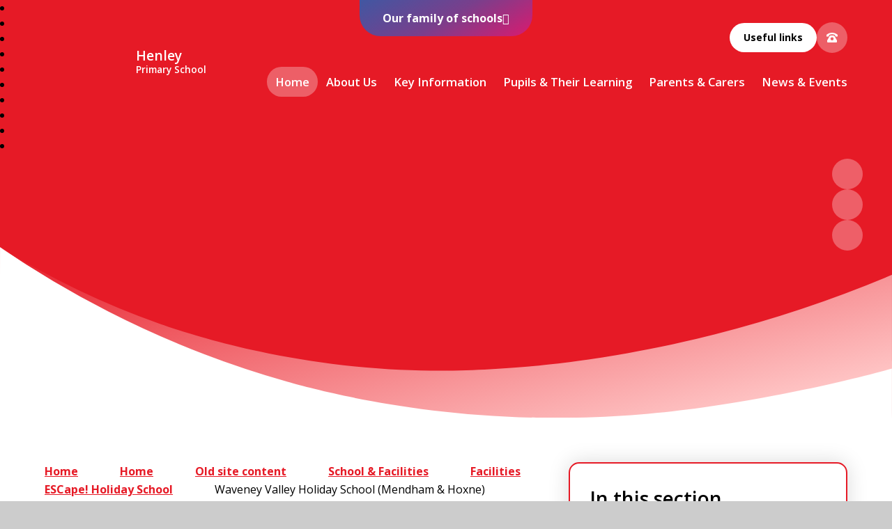

--- FILE ---
content_type: text/html
request_url: https://www.henleyprimaryschool.net/page/?title=Borders+Holiday+School+%28Barnby+%26amp%3B+Glebeland%29&pid=150
body_size: 63094
content:

<!DOCTYPE html>
<!--[if IE 7]><html class="no-ios no-js lte-ie9 lte-ie8 lte-ie7" lang="en" xml:lang="en"><![endif]-->
<!--[if IE 8]><html class="no-ios no-js lte-ie9 lte-ie8"  lang="en" xml:lang="en"><![endif]-->
<!--[if IE 9]><html class="no-ios no-js lte-ie9"  lang="en" xml:lang="en"><![endif]-->
<!--[if !IE]><!--> <html class="no-ios no-js"  lang="en" xml:lang="en"><!--<![endif]-->
	<head>
		<meta http-equiv="X-UA-Compatible" content="IE=edge" />
		<meta http-equiv="content-type" content="text/html; charset=utf-8"/>
		
		<link rel="canonical" href="https://www.henleyprimaryschool.net/page/?title=Waveney+Valley+Holiday+School+%28Mendham+%26amp%3B+Hoxne%29&amp;pid=150">
		<script>window.FontAwesomeConfig = {showMissingIcons: false};</script><link rel="stylesheet" media="screen" href="https://cdn.juniperwebsites.co.uk/_includes/font-awesome/5.7.1/css/fa-web-font.css?cache=v4.6.58.2">
<script defer src="https://cdn.juniperwebsites.co.uk/_includes/font-awesome/5.7.1/js/fontawesome-all.min.js?cache=v4.6.58.2"></script>
<script defer src="https://cdn.juniperwebsites.co.uk/_includes/font-awesome/5.7.1/js/fa-v4-shims.min.js?cache=v4.6.58.2"></script>

		<title>Henley Primary School - Waveney Valley Holiday School (Mendham & Hoxne)</title>
		
		<style type="text/css">
			:root {
				
				--col-pri: rgb(34, 34, 34);
				
				--col-sec: rgb(136, 136, 136);
				
			}
		</style>
		
<!--[if IE]>
<script>
console = {log:function(){return;}};
</script>
<![endif]-->

<script>
	var boolItemEditDisabled;
	var boolLanguageMode, boolLanguageEditOriginal;
	var boolViewingConnect;
	var boolConnectDashboard;
	var displayRegions = [];
	var intNewFileCount = 0;
	strItemType = "page";
	strSubItemType = "page";

	var featureSupport = {
		tagging: false,
		eventTagging: false
	};
	var boolLoggedIn = false;
boolAdminMode = false;
	var boolSuperUser = false;
strCookieBarStyle = 'bar';
	intParentPageID = "148";
	intCurrentItemID = 150;
	var intCurrentCatID = "";
boolIsHomePage = false;
	boolItemEditDisabled = true;
	boolLanguageEditOriginal=true;
	strCurrentLanguage='en-gb';	strFileAttachmentsUploadLocation = 'bottom';	boolViewingConnect = false;	boolConnectDashboard = false;	var objEditorComponentList = {};

</script>

<script src="https://cdn.juniperwebsites.co.uk/admin/_includes/js/mutation_events.min.js?cache=v4.6.58.2"></script>
<script src="https://cdn.juniperwebsites.co.uk/admin/_includes/js/jquery/jquery.js?cache=v4.6.58.2"></script>
<script src="https://cdn.juniperwebsites.co.uk/admin/_includes/js/jquery/jquery.prefilter.js?cache=v4.6.58.2"></script>
<script src="https://cdn.juniperwebsites.co.uk/admin/_includes/js/jquery/jquery.query.js?cache=v4.6.58.2"></script>
<script src="https://cdn.juniperwebsites.co.uk/admin/_includes/js/jquery/js.cookie.js?cache=v4.6.58.2"></script>
<script src="/_includes/editor/template-javascript.asp?cache=260126"></script>
<script src="/admin/_includes/js/functions/minified/functions.login.new.asp?cache=260126"></script>

  <script>

  </script>
<link href="https://www.henleyprimaryschool.net/feeds/pages.asp?pid=150&lang=en" rel="alternate" type="application/rss+xml" title="Henley Primary School - Waveney Valley Holiday School (Mendham & Hoxne) - Page Updates"><link href="https://www.henleyprimaryschool.net/feeds/comments.asp?title=Waveney Valley Holiday School (Mendham & Hoxne)&amp;item=page&amp;pid=150" rel="alternate" type="application/rss+xml" title="Henley Primary School - Waveney Valley Holiday School (Mendham & Hoxne) - Page Comments"><link rel="stylesheet" media="screen" href="/_site/css/main.css?cache=20240709">

<link rel="icon" href="/_site/data/files/images/homepage/58F356A8810BEEBD4EB892CA1740084F.jpg">
<style>
	:root {
		--col-pri: rgb(230, 26, 38);
		--col-pritxt: rgb(255, 255, 255);
		--col-sec: rgb(255, 200, 200);	
		--col-sectxt: rgb(255, 255, 255);
		--col-ter: rgb(95, 95, 99);
		--col-tertxt: #000;
		--col-pri-dark10: rgb(185, 20, 30);
		--font-heading: "Open Sans", sans-serif;
		--font-body: "Open Sans", sans-serif;
	}
</style>
<link rel="apple-touch-icon" href="/_site/data/files/images/homepage/58F356A8810BEEBD4EB892CA1740084F.jpg">
<script type="text/javascript">
	let strFallbackPath = "/_site/data/files/images/homepage/D39784680E335116CF936949E4A30D26.jpg";
</script>


	<link rel="stylesheet" href="/_site/css/print.css" type="text/css" media="print">
	<meta name="mobile-web-app-capable" content="yes">
	<meta name="apple-mobile-web-app-capable" content="yes">
	<meta name="viewport" content="width=device-width, initial-scale=1">
	<link rel="author" href="/humans.txt">
	<link href="https://fonts.googleapis.com/css?family=Open+Sans:400,400i,600,600i,700,700i&display=swap" rel="stylesheet">

	<script type="text/javascript">
	var iOS = ( navigator.userAgent.match(/(iPad|iPhone|iPod)/g) ? true : false );
	if (iOS) { $('html').removeClass('no-ios').addClass('ios'); }
	</script>

	<link rel="stylesheet" media="screen" href="https://cdn.juniperwebsites.co.uk/_includes/css/content-blocks.css?cache=v4.6.58.2">
<link rel="stylesheet" media="screen" href="/_includes/css/cookie-colour.asp?cache=260126">
<link rel="stylesheet" media="screen" href="https://cdn.juniperwebsites.co.uk/_includes/css/cookies.css?cache=v4.6.58.2">
<link rel="stylesheet" media="screen" href="https://cdn.juniperwebsites.co.uk/_includes/css/cookies.advanced.css?cache=v4.6.58.2">
<link rel="stylesheet" media="screen" href="https://cdn.juniperwebsites.co.uk/_includes/css/overlord.css?cache=v4.6.58.2">
<link rel="stylesheet" media="screen" href="https://cdn.juniperwebsites.co.uk/_includes/css/templates.css?cache=v4.6.58.2">
<link rel="stylesheet" media="screen" href="/_site/css/attachments.css?cache=260126">
<link rel="stylesheet" media="screen" href="/_site/css/templates.css?cache=260126">
<style>#print_me { display: none;}</style><script src="https://cdn.juniperwebsites.co.uk/admin/_includes/js/modernizr.js?cache=v4.6.58.2"></script>

        <meta property="og:site_name" content="Henley Primary School" />
        <meta property="og:title" content="Waveney Valley Holiday School (Mendham & Hoxne)" />
        <meta property="og:image" content="https://www.henleyprimaryschool.net/_site/images/design/thumbnail.jpg" />
        <meta property="og:type" content="website" />
        <meta property="twitter:card" content="summary" />
</head>


    <body>


<div id="print_me"></div>
<div class="mason mason--inner mason--layout--default">
	<section class="access">
		<a class="access__anchor" name="header"></a>
		<a class="access__link" href="#mainContent" aria-label="Skip to main content" data-anchor="#mainContent" data-offset="100">Skip to content</a>
	</section>
	<header class="header" data-header="fixed flex">
		<div class="header__extras">
			<button class="menu__btn reset__button block__pri block fw__700 f__uppercase" data-toggle=".mason--menu" mason-modal="open" mason-modaltarget=".menu" mason-modalclose=".mobile__menu__bg" mason-modalparent=".header" aria-label="Close menu" aria-expanded="false" aria-controls="main__menu">	
				<div class="menu__btn__text"><i class="far fa-bars"></i><span>Menu</span></div>
			</button>
		</div>
		<div class="header__container" data-logotype="Portrait">
		<div class="header__logo inline">
			<a title="Henley Primary School" href="/" class="header__logo__image block header__logo__image--portrait">
				<img src="/_site/data/files/images/homepage/8D0DAA5C97D852872A4EBA8C2C38530D.png" class="block" alt="Logo for Henley Primary School" loading="lazy"/>
				<img src="/_site/data/files/images/homepage/58F356A8810BEEBD4EB892CA1740084F.jpg" class="block fixed__logo" alt="" loading="lazy"/>
			</a>
			<h1 class="header__logo__title"><span class="block">Henley</span><span class="block">Primary School</span></h1>
		</div>
	</div>
		<section class="menu" id="main__menu">
			<div class="menu__extras">
				<div class="useful">
					<button class="useful__toggle reset__button" type="button" data-toggle=".mason--useful">Useful links<i class="fas fa-caret-down"></i></button>
					<ul class="useful__list reset__ul"><li class="useful__item"> <a class="reset__a" href="/" target="_blank" >CEOP</a></li><li class="useful__item"> <a class="reset__a" href="/page/?title=Learning+Pi&pid=61" target="_self" >Learning Pi</a></li><li class="useful__item"> <a class="reset__a" href="/" target="_blank" >Facebook</a></li><li class="useful__item"> <a class="reset__a" href="/content/?pid=156&contentid=30" target="_self" >Term dates</a></li><li class="useful__item"> <a class="reset__a" href="https://www.consortiumtrust.org/" target="_blank" >Consortium Trust</a></li></ul>
				</div>
				<a class="menu__icon__item reset__a" href="/page/?title=Contact+Us&pid=112" target="_self" aria-label="View our contact us page"><svg xmlns="http://www.w3.org/2000/svg" viewBox="0 0 512 512" width="1em"><!-- Font Awesome Pro 5.15.4 by @fontawesome - https://fontawesome.com License - https://fontawesome.com/license (Commercial License) --><path d="M370.43 192.25A64 64 0 0 0 314.86 160H197.14a64 64 0 0 0-55.57 32.25L36.22 376.62A32 32 0 0 0 32 392.5V448a32 32 0 0 0 32 32h384a32 32 0 0 0 32-32v-55.5a32 32 0 0 0-4.22-15.88zM256 384a72 72 0 1 1 72-72 72 72 0 0 1-72 72zm250.18-261C436.76 65 347.38 32 256 32S75.24 65 5.82 123A16.45 16.45 0 0 0 0 135.64V192a16 16 0 0 0 16 16h70.11a16 16 0 0 0 14.31-8.85L128 128c39.9-17.28 83.2-24 128-24 44.77 0 88.07 6.72 128 24l27.58 71.15a16 16 0 0 0 14.31 8.85H496a16 16 0 0 0 16-16v-56.36a16.45 16.45 0 0 0-5.82-12.64z"/></svg><span>Contact Us</span></a>
				<div class="search__container inline">
					<form method="post" action="/search/default.asp?pid=0" class="menu__extras__form block" id="mainSiteSearch">
						<input class="menu__extras__input reset__button inline" type="text" name="searchValue" title="Search The Site" placeholder="Search The Site">
						<button class="menu__extras__submit reset__button" type="submit" name="Search" title="Click to perform the site search" aria-label="Click to perform the site search"><i class="fas fa-search"></i></button>
					</form>					
					<button data-toggle=".mason--find" data-focusshift=".menu__extras__input"  class="find__button reset__button inline" title="Toggle Search" aria-label="Open the Search" aria-expanded="false" aria-controls="mainSiteSearch"><i class="fas fa-search"></i><span>Search</span></button>
				</div>
			</div>
			<nav class="menu__sidebar" role="navigation" aria-label="Main Menu">
				<ul class="menu__list reset__ul" data-columns="7, 11"><li class="menu__list__item menu__list__item--page_1 menu__list__item--selected"><a class="menu__list__item__link reset__a block" id="menu__page_1" href="/"><span>Home</span></a><button title="View pages within Home" class="menu__list__item__button reset__button" data-tab=".menu__list__item--page_1--expand"><i class="menu__list__item__button__icon fa fa-angle-down"></i></button></li><li class="menu__list__item menu__list__item--page_153 menu__list__item--subitems"><a class="menu__list__item__link reset__a block" id="menu__page_153" href="/page/?title=About+Us&amp;pid=153"><span>About Us</span></a><button title="View pages within About Us" class="menu__list__item__button reset__button" data-tab=".menu__list__item--page_153--expand"><i class="menu__list__item__button__icon fa fa-angle-down"></i></button><ul class="menu__list__item__sub"><li class="menu__list__item menu__list__item--page_157"><a class="menu__list__item__link reset__a block" id="menu__page_157" href="/page/?title=Welcome+to+Henley+Primary+School&amp;pid=157"><span>Welcome to Henley Primary School</span></a><button title="View pages within Welcome to Henley Primary School" class="menu__list__item__button reset__button" data-tab=".menu__list__item--page_157--expand"><i class="menu__list__item__button__icon fa fa-angle-down"></i></button></li><li class="menu__list__item menu__list__item--page_90"><a class="menu__list__item__link reset__a block" id="menu__page_90" href="/page/?title=School+Mission+Statement&amp;pid=90"><span>School Mission Statement</span></a><button title="View pages within School Mission Statement" class="menu__list__item__button reset__button" data-tab=".menu__list__item--page_90--expand"><i class="menu__list__item__button__icon fa fa-angle-down"></i></button></li><li class="menu__list__item menu__list__item--page_85"><a class="menu__list__item__link reset__a block" id="menu__page_85" href="/page/?title=School+Staff&amp;pid=85"><span>School Staff</span></a><button title="View pages within School Staff" class="menu__list__item__button reset__button" data-tab=".menu__list__item--page_85--expand"><i class="menu__list__item__button__icon fa fa-angle-down"></i></button></li><li class="menu__list__item menu__list__item--page_86"><a class="menu__list__item__link reset__a block" id="menu__page_86" href="/page/?title=Governance&amp;pid=86"><span>Governance</span></a><button title="View pages within Governance" class="menu__list__item__button reset__button" data-tab=".menu__list__item--page_86--expand"><i class="menu__list__item__button__icon fa fa-angle-down"></i></button></li><li class="menu__list__item menu__list__item--linked_content_1"><a class="menu__list__item__link reset__a block" id="menu__linked_content_1" href="/content/?pid=153&amp;contentid=1"><span>Employment Opportunities</span></a><button title="View pages within Employment Opportunities" class="menu__list__item__button reset__button" data-tab=".menu__list__item--linked_content_1--expand"><i class="menu__list__item__button__icon fa fa-angle-down"></i></button></li><li class="menu__list__item menu__list__item--linked_content_2"><a class="menu__list__item__link reset__a block" id="menu__linked_content_2" href="/content/?pid=153&amp;contentid=2"><span>Volunteers</span></a><button title="View pages within Volunteers" class="menu__list__item__button reset__button" data-tab=".menu__list__item--linked_content_2--expand"><i class="menu__list__item__button__icon fa fa-angle-down"></i></button></li></ul></li><li class="menu__list__item menu__list__item--page_154 menu__list__item--subitems"><a class="menu__list__item__link reset__a block" id="menu__page_154" href="/page/?title=Key+Information&amp;pid=154"><span>Key Information</span></a><button title="View pages within Key Information" class="menu__list__item__button reset__button" data-tab=".menu__list__item--page_154--expand"><i class="menu__list__item__button__icon fa fa-angle-down"></i></button><ul class="menu__list__item__sub"><li class="menu__list__item menu__list__item--linked_content_3"><a class="menu__list__item__link reset__a block" id="menu__linked_content_3" href="/content/?pid=154&amp;contentid=3"><span>Admissions</span></a><button title="View pages within Admissions" class="menu__list__item__button reset__button" data-tab=".menu__list__item--linked_content_3--expand"><i class="menu__list__item__button__icon fa fa-angle-down"></i></button></li><li class="menu__list__item menu__list__item--linked_content_4"><a class="menu__list__item__link reset__a block" id="menu__linked_content_4" href="/content/?pid=154&amp;contentid=4"><span>Data Protection</span></a><button title="View pages within Data Protection" class="menu__list__item__button reset__button" data-tab=".menu__list__item--linked_content_4--expand"><i class="menu__list__item__button__icon fa fa-angle-down"></i></button></li><li class="menu__list__item menu__list__item--linked_content_6"><a class="menu__list__item__link reset__a block" id="menu__linked_content_6" href="/content/?pid=154&amp;contentid=6"><span>Payscales &amp; Gender Pay Gap</span></a><button title="View pages within Payscales &amp; Gender Pay Gap" class="menu__list__item__button reset__button" data-tab=".menu__list__item--linked_content_6--expand"><i class="menu__list__item__button__icon fa fa-angle-down"></i></button></li><li class="menu__list__item menu__list__item--page_83"><a class="menu__list__item__link reset__a block" id="menu__page_83" href="/page/?title=Safeguarding&amp;pid=83"><span>Safeguarding</span></a><button title="View pages within Safeguarding" class="menu__list__item__button reset__button" data-tab=".menu__list__item--page_83--expand"><i class="menu__list__item__button__icon fa fa-angle-down"></i></button></li><li class="menu__list__item menu__list__item--page_66"><a class="menu__list__item__link reset__a block" id="menu__page_66" href="/page/?title=Statutory+Data+%26amp%3B+Attainment&amp;pid=66"><span>Statutory Data &amp; Attainment</span></a><button title="View pages within Statutory Data &amp; Attainment" class="menu__list__item__button reset__button" data-tab=".menu__list__item--page_66--expand"><i class="menu__list__item__button__icon fa fa-angle-down"></i></button></li><li class="menu__list__item menu__list__item--page_80"><a class="menu__list__item__link reset__a block" id="menu__page_80" href="/page/?title=Swimming+Data%2C+Sport+%26amp%3B+Pupil+Premium+Strategies&amp;pid=80"><span>Swimming Data, Sport &amp; Pupil Premium Strategies</span></a><button title="View pages within Swimming Data, Sport &amp; Pupil Premium Strategies" class="menu__list__item__button reset__button" data-tab=".menu__list__item--page_80--expand"><i class="menu__list__item__button__icon fa fa-angle-down"></i></button></li><li class="menu__list__item menu__list__item--page_109"><a class="menu__list__item__link reset__a block" id="menu__page_109" href="/page/?title=School+Policies&amp;pid=109"><span>School Policies</span></a><button title="View pages within School Policies" class="menu__list__item__button reset__button" data-tab=".menu__list__item--page_109--expand"><i class="menu__list__item__button__icon fa fa-angle-down"></i></button></li><li class="menu__list__item menu__list__item--linked_content_8"><a class="menu__list__item__link reset__a block" id="menu__linked_content_8" href="/content/?pid=154&amp;contentid=8"><span>Trust Policies</span></a><button title="View pages within Trust Policies" class="menu__list__item__button reset__button" data-tab=".menu__list__item--linked_content_8--expand"><i class="menu__list__item__button__icon fa fa-angle-down"></i></button></li></ul></li><li class="menu__list__item menu__list__item--page_155 menu__list__item--subitems"><a class="menu__list__item__link reset__a block" id="menu__page_155" href="/page/?title=Pupils+%26amp%3B+Their+Learning&amp;pid=155"><span>Pupils &amp; Their Learning</span></a><button title="View pages within Pupils &amp; Their Learning" class="menu__list__item__button reset__button" data-tab=".menu__list__item--page_155--expand"><i class="menu__list__item__button__icon fa fa-angle-down"></i></button><ul class="menu__list__item__sub"><li class="menu__list__item menu__list__item--page_56"><a class="menu__list__item__link reset__a block" id="menu__page_56" href="/page/?title=Curriculum+Overview&amp;pid=56"><span>Curriculum Overview</span></a><button title="View pages within Curriculum Overview" class="menu__list__item__button reset__button" data-tab=".menu__list__item--page_56--expand"><i class="menu__list__item__button__icon fa fa-angle-down"></i></button></li><li class="menu__list__item menu__list__item--page_76"><a class="menu__list__item__link reset__a block" id="menu__page_76" href="/page/?title=Assemblies+%26amp%3B+Collective+Worship&amp;pid=76"><span>Assemblies &amp; Collective Worship</span></a><button title="View pages within Assemblies &amp; Collective Worship" class="menu__list__item__button reset__button" data-tab=".menu__list__item--page_76--expand"><i class="menu__list__item__button__icon fa fa-angle-down"></i></button></li><li class="menu__list__item menu__list__item--linked_content_33"><a class="menu__list__item__link reset__a block" id="menu__linked_content_33" href="/content/?pid=155&amp;contentid=33"><span>Learning Pi</span></a><button title="View pages within Learning Pi" class="menu__list__item__button reset__button" data-tab=".menu__list__item--linked_content_33--expand"><i class="menu__list__item__button__icon fa fa-angle-down"></i></button></li><li class="menu__list__item menu__list__item--linked_content_10"><a class="menu__list__item__link reset__a block" id="menu__linked_content_10" href="/content/?pid=155&amp;contentid=10"><span>Pupil Leadership</span></a><button title="View pages within Pupil Leadership" class="menu__list__item__button reset__button" data-tab=".menu__list__item--linked_content_10--expand"><i class="menu__list__item__button__icon fa fa-angle-down"></i></button></li><li class="menu__list__item menu__list__item--linked_content_16"><a class="menu__list__item__link reset__a block" id="menu__linked_content_16" href="/content/?pid=155&amp;contentid=16"><span>Residential Field Study Centre &amp; Swimming Pools</span></a><button title="View pages within Residential Field Study Centre &amp; Swimming Pools" class="menu__list__item__button reset__button" data-tab=".menu__list__item--linked_content_16--expand"><i class="menu__list__item__button__icon fa fa-angle-down"></i></button></li><li class="menu__list__item menu__list__item--page_81"><a class="menu__list__item__link reset__a block" id="menu__page_81" href="/page/?title=Special+Educational+Needs+and+Disabilities+%28SEND%29&amp;pid=81"><span>Special Educational Needs and Disabilities (SEND)</span></a><button title="View pages within Special Educational Needs and Disabilities (SEND)" class="menu__list__item__button reset__button" data-tab=".menu__list__item--page_81--expand"><i class="menu__list__item__button__icon fa fa-angle-down"></i></button></li><li class="menu__list__item menu__list__item--page_164"><a class="menu__list__item__link reset__a block" id="menu__page_164" href="/barracudas"><span>Barracudas (Y5 &amp; Y6)</span></a><button title="View pages within Barracudas (Y5 &amp; Y6)" class="menu__list__item__button reset__button" data-tab=".menu__list__item--page_164--expand"><i class="menu__list__item__button__icon fa fa-angle-down"></i></button></li><li class="menu__list__item menu__list__item--page_163"><a class="menu__list__item__link reset__a block" id="menu__page_163" href="/dolphins"><span>Dolphins (Years 3 &amp; 4)</span></a><button title="View pages within Dolphins (Years 3 &amp; 4)" class="menu__list__item__button reset__button" data-tab=".menu__list__item--page_163--expand"><i class="menu__list__item__button__icon fa fa-angle-down"></i></button></li><li class="menu__list__item menu__list__item--page_161"><a class="menu__list__item__link reset__a block" id="menu__page_161" href="/page/?title=Jellyfish+%28Reception%29&amp;pid=161"><span>Jellyfish (Reception)</span></a><button title="View pages within Jellyfish (Reception)" class="menu__list__item__button reset__button" data-tab=".menu__list__item--page_161--expand"><i class="menu__list__item__button__icon fa fa-angle-down"></i></button></li><li class="menu__list__item menu__list__item--page_162"><a class="menu__list__item__link reset__a block" id="menu__page_162" href="/seahorses"><span>Seahorses (Years 1 &amp; 2)</span></a><button title="View pages within Seahorses (Years 1 &amp; 2)" class="menu__list__item__button reset__button" data-tab=".menu__list__item--page_162--expand"><i class="menu__list__item__button__icon fa fa-angle-down"></i></button></li></ul></li><li class="menu__list__item menu__list__item--page_156 menu__list__item--subitems"><a class="menu__list__item__link reset__a block" id="menu__page_156" href="/page/?title=Parents+%26amp%3B+Carers&amp;pid=156"><span>Parents &amp; Carers</span></a><button title="View pages within Parents &amp; Carers" class="menu__list__item__button reset__button" data-tab=".menu__list__item--page_156--expand"><i class="menu__list__item__button__icon fa fa-angle-down"></i></button><ul class="menu__list__item__sub"><li class="menu__list__item menu__list__item--linked_content_22"><a class="menu__list__item__link reset__a block" id="menu__linked_content_22" href="/content/?pid=156&amp;contentid=22"><span>Accessibility</span></a><button title="View pages within Accessibility" class="menu__list__item__button reset__button" data-tab=".menu__list__item--linked_content_22--expand"><i class="menu__list__item__button__icon fa fa-angle-down"></i></button></li><li class="menu__list__item menu__list__item--linked_content_23"><a class="menu__list__item__link reset__a block" id="menu__linked_content_23" href="/content/?pid=156&amp;contentid=23"><span>Arbor</span></a><button title="View pages within Arbor" class="menu__list__item__button reset__button" data-tab=".menu__list__item--linked_content_23--expand"><i class="menu__list__item__button__icon fa fa-angle-down"></i></button></li><li class="menu__list__item menu__list__item--linked_content_24"><a class="menu__list__item__link reset__a block" id="menu__linked_content_24" href="/content/?pid=156&amp;contentid=24"><span>Committment to Split &amp; Blended Families</span></a><button title="View pages within Committment to Split &amp; Blended Families" class="menu__list__item__button reset__button" data-tab=".menu__list__item--linked_content_24--expand"><i class="menu__list__item__button__icon fa fa-angle-down"></i></button></li><li class="menu__list__item menu__list__item--page_79"><a class="menu__list__item__link reset__a block" id="menu__page_79" href="/page/?title=Early+Help&amp;pid=79"><span>Early Help</span></a><button title="View pages within Early Help" class="menu__list__item__button reset__button" data-tab=".menu__list__item--page_79--expand"><i class="menu__list__item__button__icon fa fa-angle-down"></i></button></li><li class="menu__list__item menu__list__item--page_68"><a class="menu__list__item__link reset__a block" id="menu__page_68" href="/page/?title=ESCape%21+Clubs&amp;pid=68"><span>ESCape! Clubs</span></a><button title="View pages within ESCape! Clubs" class="menu__list__item__button reset__button" data-tab=".menu__list__item--page_68--expand"><i class="menu__list__item__button__icon fa fa-angle-down"></i></button></li><li class="menu__list__item menu__list__item--page_31"><a class="menu__list__item__link reset__a block" id="menu__page_31" href="/reception"><span>New Starters</span></a><button title="View pages within New Starters" class="menu__list__item__button reset__button" data-tab=".menu__list__item--page_31--expand"><i class="menu__list__item__button__icon fa fa-angle-down"></i></button></li><li class="menu__list__item menu__list__item--linked_content_26"><a class="menu__list__item__link reset__a block" id="menu__linked_content_26" href="/content/?pid=156&amp;contentid=26"><span>Our Commitment to You</span></a><button title="View pages within Our Commitment to You" class="menu__list__item__button reset__button" data-tab=".menu__list__item--linked_content_26--expand"><i class="menu__list__item__button__icon fa fa-angle-down"></i></button></li><li class="menu__list__item menu__list__item--linked_content_27"><a class="menu__list__item__link reset__a block" id="menu__linked_content_27" href="/content/?pid=156&amp;contentid=27"><span>Pupil Illness &amp; Medical Needs</span></a><button title="View pages within Pupil Illness &amp; Medical Needs" class="menu__list__item__button reset__button" data-tab=".menu__list__item--linked_content_27--expand"><i class="menu__list__item__button__icon fa fa-angle-down"></i></button></li><li class="menu__list__item menu__list__item--linked_content_28"><a class="menu__list__item__link reset__a block" id="menu__linked_content_28" href="/content/?pid=156&amp;contentid=28"><span>School Meals, Payment &amp; Free School Meal Guidance</span></a><button title="View pages within School Meals, Payment &amp; Free School Meal Guidance" class="menu__list__item__button reset__button" data-tab=".menu__list__item--linked_content_28--expand"><i class="menu__list__item__button__icon fa fa-angle-down"></i></button></li><li class="menu__list__item menu__list__item--page_101"><a class="menu__list__item__link reset__a block" id="menu__page_101" href="/page/?title=School+Uniform&amp;pid=101"><span>School Uniform</span></a><button title="View pages within School Uniform" class="menu__list__item__button reset__button" data-tab=".menu__list__item--page_101--expand"><i class="menu__list__item__button__icon fa fa-angle-down"></i></button></li><li class="menu__list__item menu__list__item--linked_content_29"><a class="menu__list__item__link reset__a block" id="menu__linked_content_29" href="/content/?pid=156&amp;contentid=29"><span>Severe Weather Protocol</span></a><button title="View pages within Severe Weather Protocol" class="menu__list__item__button reset__button" data-tab=".menu__list__item--linked_content_29--expand"><i class="menu__list__item__button__icon fa fa-angle-down"></i></button></li><li class="menu__list__item menu__list__item--linked_content_30"><a class="menu__list__item__link reset__a block" id="menu__linked_content_30" href="/content/?pid=156&amp;contentid=30"><span>Term Dates</span></a><button title="View pages within Term Dates" class="menu__list__item__button reset__button" data-tab=".menu__list__item--linked_content_30--expand"><i class="menu__list__item__button__icon fa fa-angle-down"></i></button></li><li class="menu__list__item menu__list__item--page_102"><a class="menu__list__item__link reset__a block" id="menu__page_102" href="/page/?title=School+Day&amp;pid=102"><span>School Day</span></a><button title="View pages within School Day" class="menu__list__item__button reset__button" data-tab=".menu__list__item--page_102--expand"><i class="menu__list__item__button__icon fa fa-angle-down"></i></button></li><li class="menu__list__item menu__list__item--page_105"><a class="menu__list__item__link reset__a block" id="menu__page_105" href="/page/?title=Transition+to+High+Schools&amp;pid=105"><span>Transition to High Schools</span></a><button title="View pages within Transition to High Schools" class="menu__list__item__button reset__button" data-tab=".menu__list__item--page_105--expand"><i class="menu__list__item__button__icon fa fa-angle-down"></i></button></li><li class="menu__list__item menu__list__item--page_158"><a class="menu__list__item__link reset__a block" id="menu__page_158" href="/opendays"><span>Open Days 2025</span></a><button title="View pages within Open Days 2025" class="menu__list__item__button reset__button" data-tab=".menu__list__item--page_158--expand"><i class="menu__list__item__button__icon fa fa-angle-down"></i></button></li></ul></li><li class="menu__list__item menu__list__item--page_36 menu__list__item--subitems"><a class="menu__list__item__link reset__a block" id="menu__page_36" href="/page/?title=News+%26amp%3B+Events&amp;pid=36"><span>News &amp; Events</span></a><button title="View pages within News &amp; Events" class="menu__list__item__button reset__button" data-tab=".menu__list__item--page_36--expand"><i class="menu__list__item__button__icon fa fa-angle-down"></i></button><ul class="menu__list__item__sub"><li class="menu__list__item menu__list__item--page_52"><a class="menu__list__item__link reset__a block" id="menu__page_52" href="/holidayactivities"><span>Holiday Activity and Food (HAF) Vouchers for Christmas 2025</span></a><button title="View pages within Holiday Activity and Food (HAF) Vouchers for Christmas 2025" class="menu__list__item__button reset__button" data-tab=".menu__list__item--page_52--expand"><i class="menu__list__item__button__icon fa fa-angle-down"></i></button></li><li class="menu__list__item menu__list__item--page_37"><a class="menu__list__item__link reset__a block" id="menu__page_37" href="/letters"><span>Letters &amp; Noticeboards</span></a><button title="View pages within Letters &amp; Noticeboards" class="menu__list__item__button reset__button" data-tab=".menu__list__item--page_37--expand"><i class="menu__list__item__button__icon fa fa-angle-down"></i></button></li><li class="menu__list__item menu__list__item--news_category_1"><a class="menu__list__item__link reset__a block" id="menu__news_category_1" href="/news/?pid=36&amp;nid=1"><span>News Articles</span></a><button title="View pages within News Articles" class="menu__list__item__button reset__button" data-tab=".menu__list__item--news_category_1--expand"><i class="menu__list__item__button__icon fa fa-angle-down"></i></button></li><li class="menu__list__item menu__list__item--page_160"><a class="menu__list__item__link reset__a block" id="menu__page_160" href="/caythorpecourt"><span>PGL Caythorpe Court</span></a><button title="View pages within PGL Caythorpe Court" class="menu__list__item__button reset__button" data-tab=".menu__list__item--page_160--expand"><i class="menu__list__item__button__icon fa fa-angle-down"></i></button></li><li class="menu__list__item menu__list__item--linked_content_32"><a class="menu__list__item__link reset__a block" id="menu__linked_content_32" href="/content/?pid=36&amp;contentid=32"><span>PTAs &amp; Facebook Guidance</span></a><button title="View pages within PTAs &amp; Facebook Guidance" class="menu__list__item__button reset__button" data-tab=".menu__list__item--linked_content_32--expand"><i class="menu__list__item__button__icon fa fa-angle-down"></i></button></li></ul></li></ul>
			</nav>
			<button class="reset__button cover mobile__menu__bg" aria-label="Close the main menu"></button>
		</section>
	</header>
	<svg class="hex__svg">
		<clipPath id="hex-clip-path" clipPathUnits="objectBoundingBox"><path d="M0.75,0 H0.25 L0,0.5,0.25,1 H0.75 l0.25,-0.5"></path></clipPath>
	</svg>
	<div class="schools">
		<button class="schools__toggle reset__button" type="button" aria-label="Toggle the schools list dropdown" data-toggle=".mason--schools">Our family of schools</button>
		<div class="schools__dropdown">
			<button class="schools__close reset__button" type="button" data-remove=".mason--schools" aria-label="Close the school list dropdown">
				<i class="fal fa-times"></i>
				<span>Close</span>
			</button>
			<div class="schools__trust__logo">
				<a class="reset__a" href="https://www.consortiumtrust.org/" target="_blank" aria-label="visit the Consortium Academy website">
					<div class="">
						<img src="/_site/images/design/trust-logo.png" alt="" loading="lazy">
					</div>
				</a>
			</div>
			<h2 class="schools__title">Our family of schools</h2>
			<div class="schools__list__wrapper">
				<ul class="schools__list reset__ul">
					<li class="schools__item"> <a class="reset__a" href="https://www.barnbyandnorthcoveprimaryschool.org.uk" target="_blank" aria-label="visit Barnby and North Cove Primary School website"> <div class="schools__item__logo"> <img src="https://consortiumtrustnew.ovw6.devwebsite.co.uk//_site/data/files/images/schools/8599D3C3D560863E986E0E88D3B5F68D.png" alt="" loading="lazy"> </div> <p class="schools__item__name">Barnby and North Cove Primary School</p> </a></li><li class="schools__item"> <a class="reset__a" href="https://www.glebelandprimaryschool.org.uk/" target="_blank" aria-label="visit Glebeland Primary School website"> <div class="schools__item__logo"> <img src="https://consortiumtrustnew.ovw6.devwebsite.co.uk//_site/data/files/images/schools/F33CD9E4AAA4AE25F65FDB7AA0733B4A.png" alt="" loading="lazy"> </div> <p class="schools__item__name">Glebeland Primary School</p> </a></li><li class="schools__item"> <a class="reset__a" href="https://www.helmingham.suffolk.sch.uk/" target="_blank" aria-label="visit Helmingham Primary School and Nursery website"> <div class="schools__item__logo"> <img src="https://consortiumtrustnew.ovw6.devwebsite.co.uk//_site/data/files/images/schools/3FD359268F16F67C99CFF34C75CE16CA.png" alt="" loading="lazy"> </div> <p class="schools__item__name">Helmingham Primary School and Nursery</p> </a></li><li class="schools__item"> <a class="reset__a" href="https://www.kirkleynurseryschool.org.uk" target="_blank" aria-label="visit Kirkley Nursery website"> <div class="schools__item__logo"> <img src="https://consortiumtrustnew.ovw6.devwebsite.co.uk//_site/data/files/images/schools/2B67228F58A72F6D448DB196EF1A8F5C.png" alt="" loading="lazy"> </div> <p class="schools__item__name">Kirkley Nursery</p> </a></li><li class="schools__item"> <a class="reset__a" href="https://www.mendhamprimaryschool.org.uk/" target="_blank" aria-label="visit Mendham Primary School website"> <div class="schools__item__logo"> <img src="https://consortiumtrustnew.ovw6.devwebsite.co.uk//_site/data/files/images/schools/4D62D1304AFDA64049C9D8C0F409DC00.png" alt="" loading="lazy"> </div> <p class="schools__item__name">Mendham Primary School</p> </a></li><li class="schools__item"> <a class="reset__a" href="https://www.middletonprimaryschool.org.uk/" target="_blank" aria-label="visit Middleton Primary School website"> <div class="schools__item__logo"> <img src="https://consortiumtrustnew.ovw6.devwebsite.co.uk//_site/data/files/images/schools/124E4464F42361D25036863279B02A13.png" alt="" loading="lazy"> </div> <p class="schools__item__name">Middleton Primary School</p> </a></li><li class="schools__item"> <a class="reset__a" href="https://www.reedhamprimaryandnurseryschool.org.uk/" target="_blank" aria-label="visit Reedham Primary School website"> <div class="schools__item__logo"> <img src="https://consortiumtrustnew.ovw6.devwebsite.co.uk//_site/data/files/images/schools/DBDBD69C2B9C647B5F26E03234F3F990.png" alt="" loading="lazy"> </div> <p class="schools__item__name">Reedham Primary School</p> </a></li><li class="schools__item"> <a class="reset__a" href="https://www.rendlesham.suffolk.sch.uk/" target="_blank" aria-label="visit Rendlesham Primary School website"> <div class="schools__item__logo"> <img src="https://consortiumtrustnew.ovw6.devwebsite.co.uk//_site/data/files/images/schools/C9F7D6639B9003CDFFEE291B830D73EC.png" alt="" loading="lazy"> </div> <p class="schools__item__name">Rendlesham Primary School</p> </a></li><li class="schools__item"> <a class="reset__a" href="https://www.southwoldprimaryschool.org.uk/" target="_blank" aria-label="visit Southwold Primary School website"> <div class="schools__item__logo"> <img src="https://consortiumtrustnew.ovw6.devwebsite.co.uk//_site/data/files/images/schools/6C4BB2D23BD210E4E37200A5783C3E7C.png" alt="" loading="lazy"> </div> <p class="schools__item__name">Southwold Primary School</p> </a></li><li class="schools__item"> <a class="reset__a" href="https://www.stedmundsprimary.org.uk/" target="_blank" aria-label="visit St Edmund's Primary School website"> <div class="schools__item__logo"> <img src="https://consortiumtrustnew.ovw6.devwebsite.co.uk//_site/data/files/images/schools/5247B5266C46C0ADDAE574392BDFF8C4.png" alt="" loading="lazy"> </div> <p class="schools__item__name">St Edmund's Primary School</p> </a></li><li class="schools__item"> <a class="reset__a" href="https://www.warrenschool.co.uk/" target="_blank" aria-label="visit Warren School website"> <div class="schools__item__logo"> <img src="https://consortiumtrustnew.ovw6.devwebsite.co.uk//_site/data/files/images/schools/6BBE61A7642B1CCA5ADFFEA6CB1DDC0B.png" alt="" loading="lazy"> </div> <p class="schools__item__name">Warren School</p> </a></li><li class="schools__item"> <a class="reset__a" href="https://www.henleyprimaryschool.net/" target="_blank" aria-label="visit Henley Primary School website"> <div class="schools__item__logo"> <img src="https://consortiumtrustnew.ovw6.devwebsite.co.uk//_site/data/files/images/schools/F580C3C40CDF00E040AB5B7817EB2AB1.png" alt="" loading="lazy"> </div> <p class="schools__item__name">Henley Primary School</p> </a></li><li class="schools__item"> <a class="reset__a" href="https://www.yoxfordandpeasenhallprimary.co.uk/" target="_blank" aria-label="visit Yoxford & Peasenhall Primary Academy website"> <div class="schools__item__logo"> <img src="https://consortiumtrustnew.ovw6.devwebsite.co.uk//_site/data/files/images/schools/0DF479980C8331CFC90D96612FD88708.png" alt="" loading="lazy"> </div> <p class="schools__item__name">Yoxford & Peasenhall Primary Academy</p> </a></li><li class="schools__item"> <a class="reset__a" href="https://www.wintertonprimaryschool.org.uk/" target="_blank" aria-label="visit Winterton Primary School and Nursery website"> <div class="schools__item__logo"> <img src="https://consortiumtrustnew.ovw6.devwebsite.co.uk//_site/data/files/images/schools/02C134930B353CF0C388D08142C03766.png" alt="" loading="lazy"> </div> <p class="schools__item__name">Winterton Primary School and Nursery</p> </a></li><li class="schools__item"> <a class="reset__a" href="https://www.riverwalk.org.uk/" target="_blank" aria-label="visit Riverwalk School website"> <div class="schools__item__logo"> <img src="https://consortiumtrustnew.ovw6.devwebsite.co.uk//_site/data/files/images/trust%20logos/379AE4EFF83455417FF7ACF78700A19B.png" alt="" loading="lazy"> </div> <p class="schools__item__name">Riverwalk School</p> </a></li>
				</ul>
			</div>
		</div>
	</div>
	
	<section class="hero parent">
		<div class="hero__slideshow" data-parallax="top" data-multiplier=".15" data-watch=".hero"><li class="hero__slideshow__item"><div class="hero__slideshow__item__image cover" data-img="/_site/data/files/images/slideshow/1/2B460B37EB850CD50752795C2B7FF67B.JPG" data-alt="Henley Primary School Images027-min.JPG"><div class="cover lazy__load__img"></div></div></li><li class="hero__slideshow__item"><div class="hero__slideshow__item__image cover" data-img="/_site/data/files/images/slideshow/1/498A3A64E2AA05EAC4586B29C5B3BF4B.JPG" data-alt="Henley Primary School Images036-min.JPG"><div class="cover lazy__load__img"></div></div></li><li class="hero__slideshow__item"><div class="hero__slideshow__item__image cover" data-img="/_site/data/files/images/slideshow/1/4A1678FD1E6ABB2863BB253E91747640.JPG" data-alt="Henley Primary School Images047-min.JPG"><div class="cover lazy__load__img"></div></div></li><li class="hero__slideshow__item"><div class="hero__slideshow__item__image cover" data-img="/_site/data/files/images/slideshow/1/5340673C18B294D6D4E4104A9EEBFB54.JPG" data-alt="Henley Primary School Images023-min.JPG"><div class="cover lazy__load__img"></div></div></li><li class="hero__slideshow__item"><div class="hero__slideshow__item__image cover" data-img="/_site/data/files/images/slideshow/1/77338568ADD2351F05FE1D34FDEEEDF2.JPG" data-alt="Henley Primary School Images029-min.JPG"><div class="cover lazy__load__img"></div></div></li><li class="hero__slideshow__item"><div class="hero__slideshow__item__image cover" data-img="/_site/data/files/images/slideshow/1/89D81D649BE3CF6BFC92196E41C99072.JPG" data-alt="Henley Primary School Images052-min.JPG"><div class="cover lazy__load__img"></div></div></li><li class="hero__slideshow__item"><div class="hero__slideshow__item__image cover" data-img="/_site/data/files/images/slideshow/1/97335CEB117BDB5A6BC62FE8C23D2297.JPG" data-alt="Henley Primary School Images002-min.JPG"><div class="cover lazy__load__img"></div></div></li><li class="hero__slideshow__item"><div class="hero__slideshow__item__image cover" data-img="/_site/data/files/images/slideshow/1/AAD46593F89B1A95CDD23F81462C748E.jpg" data-alt="CBDC0F417DFEA968136567B5740C597D.jpg"><div class="cover lazy__load__img"></div></div></li><li class="hero__slideshow__item"><div class="hero__slideshow__item__image cover" data-img="/_site/data/files/images/slideshow/1/EA914FB0550C6D46FA916A3B818FE19D.JPG" data-alt="Henley Primary School Images049-min.JPG"><div class="cover lazy__load__img"></div></div></li><li class="hero__slideshow__item"><div class="hero__slideshow__item__image cover" data-img="/_site/data/files/images/slideshow/1/EE734AE3E737953B7039C62A4BE96416.jpg" data-alt="5E9AF1158FFA398EAC2498ACE1DBB0AB.jpg"><div class="cover lazy__load__img"></div></div></li></div><div class="hero__media__ctrls hero__slideshow__controls"> <button class="reset__button default__video__button hero__slideshow__controls__prev" title="Previous Slideshow Image" aria-label="Move to the previous slideshow item"><i class="far fa-arrow-left"></i></button> <button class="reset__button default__video__button hero__slideshow__controls__next" title="Next Slideshow Image" aria-label="Move to the next slideshow item"><i class="far fa-arrow-right"></i></button> <button class="reset__button default__video__button hero__slideshow__controls__pause" title="Toggle Slideshow Autoplay" aria-label="Toggle the slideshow autoplay"><i class="fas fa-pause"></i><i class="fas fa-play"></i></button></div>
		<svg class="hero__overlay" xmlns="http://www.w3.org/2000/svg" xmlns:xlink="http://www.w3.org/1999/xlink" viewBox="0 0 1480 284.048" preserveAspectRatio="none">
			<defs>
				<linearGradient id="linear-gradient" x1="0.015" y1="-0.021" x2="1.004" y2="0.77" gradientUnits="objectBoundingBox">
				<stop offset="0" stop-color="rgb(230, 26, 38)"/>
				<stop offset="1" stop-color="rgb(255, 200, 200)"/>
				</linearGradient>
			</defs>
			<path id="Path_618" data-name="Path 618" d="M1479.949,188.984c.017,35.051.034,60.013.051,95.064H0C.014,186,.027,98.045.041,0A1520.908,1520.908,0,0,0,149.776,89.3s181.892,94.79,401.966,142.6c396.414,86.113,876.488-30,928.208-42.911Z" fill="#fff"/>
			<path id="Path_619" data-name="Path 619" d="M1479.957,46.033v155.6c-46.647,12.755-109.358,28.353-184.193,42.471-76.758,14.48-194.772,36.233-342.46,38.862-235.628,4.2-415.816-42.588-476.044-59.508A1619.393,1619.393,0,0,1,179.732,106.872,1622.581,1622.581,0,0,1,0,0,1350.144,1350.144,0,0,0,265.954,127.518c42.679,14.974,161.759,54.335,323.03,70.438,128.7,12.851,226.919,5.164,289.027,0,51.4-4.274,165.489-17.174,308.457-53.436a2059.707,2059.707,0,0,0,293.489-98.488Z" fill="url(#linear-gradient)"/>
		</svg>
		<img class="hero__watermark" src="/_site/images/design/watermark-hero.svg" alt="" loading="lazy">
		
	</section>
	
		
	<main class="main container" id="mainContent" tabindex="0">	
		<img src="/_site/images/design/watermark-hexes.svg" alt="" class="main__watermark" loading="lazy">	
		<div class="main__flex">
			<div class="content content--page">
				<nav class="breadcrumbs" aria-label="Breadcrumb">
					<ol class="content__path reset__ul"><li class="content__path__item content__path__item--page_1 content__path__item--selected inline"><a class="content__path__item__link reset__a" id="path__page_1" href="/">Home</a><span class="content__path__item__sep"><i class="fas fa-angle-right"></i></span></li><li class="content__path__item content__path__item--page_1 content__path__item--selected inline"><a class="content__path__item__link reset__a" id="path__page_1" href="/">Home</a><span class="content__path__item__sep"><i class="fas fa-angle-right"></i></span></li><li class="content__path__item content__path__item--page_19 content__path__item--selected inline"><a class="content__path__item__link reset__a" id="path__page_19" href="/page/?title=Old+site+content&amp;pid=19">Old site content</a><span class="content__path__item__sep"><i class="fas fa-angle-right"></i></span></li><li class="content__path__item content__path__item--page_113 content__path__item--selected inline"><a class="content__path__item__link reset__a" id="path__page_113" href="/page/?title=School+%26amp%3B+Facilities&amp;pid=113">School &amp; Facilities</a><span class="content__path__item__sep"><i class="fas fa-angle-right"></i></span></li><li class="content__path__item content__path__item--page_147 content__path__item--selected inline"><a class="content__path__item__link reset__a" id="path__page_147" href="/page/?title=Facilities&amp;pid=147">Facilities</a><span class="content__path__item__sep"><i class="fas fa-angle-right"></i></span></li><li class="content__path__item content__path__item--page_148 content__path__item--selected inline"><a class="content__path__item__link reset__a" id="path__page_148" href="/page/?title=ESCape%21+Holiday+School&amp;pid=148">ESCape! Holiday School</a><span class="content__path__item__sep"><i class="fas fa-angle-right"></i></span></li><li class="content__path__item content__path__item--page_150 content__path__item--selected content__path__item--final inline"><a class="content__path__item__link reset__a" id="path__page_150" href="/page/?title=Waveney+Valley+Holiday+School+%28Mendham+%26amp%3B+Hoxne%29&amp;pid=150">Waveney Valley Holiday School (Mendham &amp; Hoxne)</a><span class="content__path__item__sep"><i class="fas fa-angle-right"></i></span></li></ol>
				</nav>
				<h1 class="content__title" id="itemTitle">Waveney Valley Holiday School (Mendham & Hoxne)</h1>
				<a class="content__anchor" name="content"></a>
				
				<div class="content__region"><p>We are currently working on our NEW automated online booking system. Come back soon!</p>
				</div>			
					
			</div>
			
				<div class="subnav__container container">
					<nav class="subnav" role="navigation" aria-label="Pages within ESCape! Holiday School">
						<a class="subnav__anchor" name="subnav"></a>
						<h2 class="subnav__title">In this section</h2>
						<ul class="subnav__list reset__ul" role="navigation" aria-label="Pages within ESCape! Holiday School"><li class="subnav__list__item subnav__list__item--page_149 block"><a class="subnav__list__item__link reset__a block" id="subnav__page_149" href="/page/?title=Borders+Holiday+School+%28Barnby+%26amp%3B+Glebeland%29&amp;pid=149"><span class="inline">Borders Holiday School (Barnby &amp; Glebeland)</span></a></li><li class="subnav__list__item subnav__list__item--page_151 block"><a class="subnav__list__item__link reset__a block" id="subnav__page_151" href="/page/?title=Greenfields+Holiday+School+%28Henley+%26amp%3B+Helmingham%29&amp;pid=151"><span class="inline">Greenfields Holiday School (Henley &amp; Helmingham)</span></a></li><li class="subnav__list__item subnav__list__item--page_150 subnav__list__item--selected subnav__list__item--final block"><a class="subnav__list__item__link reset__a block" id="subnav__page_150" href="/page/?title=Waveney+Valley+Holiday+School+%28Mendham+%26amp%3B+Hoxne%29&amp;pid=150"><span class="inline">Waveney Valley Holiday School (Mendham &amp; Hoxne)</span></a></li><li class="subnav__list__item subnav__list__item--page_152 block"><a class="subnav__list__item__link reset__a block" id="subnav__page_152" href="/page/?title=YoxValley+Holiday+School+%28Yoxford+%26amp%3B+Peasenhall%2C+Southwold+and+Middleton%29&amp;pid=152"><span class="inline">YoxValley Holiday School (Yoxford &amp; Peasenhall, Southwold and Middleton)</span></a></li></ul>
					</nav>					
				</div>
			
		</div>
		 
	</main>
				
	
	
	<footer class="footer container block__pri f__center" data-inview>	
		<div class="footer__up__container">
			<a class="footer__up parent reset__a col__white" href=".mason" data-scroll=".mason" aria-label="scroll to top">
				<i class="far fa-arrow-up"></i> 
			</a>
		</div>
		<div class="footer__inner">
			<div class="footer__logo">
				<a title="Henley Primary School" href="/" class="footer__logo__image block header__logo__image--portrait">
					<img src="/_site/data/files/images/homepage/8D0DAA5C97D852872A4EBA8C2C38530D.png" class="block" alt="Logo for Henley Primary School" />
				</a>
				<p class="footer__logo__title"><span class="block">Henley</span><span class="block">Primary School</span></p>
			</div>
			<div class="footer__contact">
				<ul class="footer__contact"><p class="footer__contact__item__address" data-info="Henley Primary School, Ashbocking Road, Henley, Ipswich, Suffolk, IP6 0QX">Henley Primary School, Ashbocking Road, Henley, Ipswich, Suffolk, IP6 0QX</p><div class="footer__contact__row"> <p class="footer__contact__item__phone" data-info="Henley Primary School, Ashbocking Road, Henley, Ipswich, Suffolk, IP6 0QX"> <span class="footer__contact__item__icon"> <svg xmlns="http://www.w3.org/2000/svg" viewBox="0 0 512 512" width="1em"><!-- Font Awesome Pro 5.15.4 by @fontawesome - https://fontawesome.com License - https://fontawesome.com/license (Commercial License) --><path d="M370.43 192.25A64 64 0 0 0 314.86 160H197.14a64 64 0 0 0-55.57 32.25L36.22 376.62A32 32 0 0 0 32 392.5V448a32 32 0 0 0 32 32h384a32 32 0 0 0 32-32v-55.5a32 32 0 0 0-4.22-15.88zM256 384a72 72 0 1 1 72-72 72 72 0 0 1-72 72zm250.18-261C436.76 65 347.38 32 256 32S75.24 65 5.82 123A16.45 16.45 0 0 0 0 135.64V192a16 16 0 0 0 16 16h70.11a16 16 0 0 0 14.31-8.85L128 128c39.9-17.28 83.2-24 128-24 44.77 0 88.07 6.72 128 24l27.58 71.15a16 16 0 0 0 14.31 8.85H496a16 16 0 0 0 16-16v-56.36a16.45 16.45 0 0 0-5.82-12.64z"/></svg> </span> <a class="reset__a" href="tel:01473 831556">01473 831556</a> </p> <p class="footer__contact__item__email" data-info="Henley Primary School, Ashbocking Road, Henley, Ipswich, Suffolk, IP6 0QX"> <span class="footer__contact__item__icon"> <i class="fas fa-envelope"></i> </span> <a class="reset__a" href="mailto:office.henley@consortiumtrust.org.uk" target="_top">Send us an email</a> </p></div></ul>
			</div>
		</div>	
		<div class="footer__legal">
			<ul class="reset__ul container footer__legal__links">
				<li class="footer__legal__links__item">
					<p>&copy; 2026&nbsp; Henley Primary School</p>
					<span class="footer__sep">|</span>
				</li>
				<li class="footer__legal__links__item">
					<p>School Website by <a rel="nofollow" target="_blank" href="https://websites.junipereducation.org/"> Juniper Websites</a></p>
					<span class="footer__sep">|</span>
				</li>
				<li class="footer__legal__links__item">
					<p><a href="https://www.henleyprimaryschool.net/accessibility.asp?level=high-vis&amp;item=page_150" title="This link will display the current page in high visibility mode, suitable for screen reader software">High Visibility</a></p>
					<span class="footer__sep">|</span>
				</li>
				<li class="footer__legal__links__item">
					<p><a href="https://www.henleyprimaryschool.net/accessibility-statement/">Accessibility Statement</a></p>
					<span class="footer__sep">|</span>
				</li>
				<li class="footer__legal__links__item">
					<p><a href="/sitemap/?pid=0">Sitemap</a></p>
					<span class="footer__sep">|</span>
				</li>
				<li class="footer__legal__links__item">
					<p><a href="/privacy-cookies/">Privacy Policy</a></p>
					<span class="footer__sep">|</span>
				</li>
				<li class="footer__legal__links__item">
					<p><a href="#" id="cookie_settings" role="button" title="Manage Cookies" aria-label="Manage Cookies">Cookies</a>
<script>
	$(document).ready(function() {
		$('#cookie_settings').on('click', function(event) { 
			event.preventDefault();
			$('.cookie_information__icon').trigger('click');
		});
	}); 
</script></p>
				</li>
			</ul>
		</div>
	</footer>

	 

</div>

<!-- JS -->



<!-- /JS --><script src="https://cdn.juniperwebsites.co.uk/admin/_includes/js/functions/minified/functions.dialog.js?cache=v4.6.58.2"></script>
<div class="cookie_information cookie_information--bar cookie_information--bottom cookie_information--left cookie_information--active"> <div class="cookie_information__icon_container "> <div class="cookie_information__icon " role="button" title="Manage Cookies" aria-label="Toggle Manage Cookies"><i class="fa fa-exclamation" aria-hidden="true"></i></div> <div class="cookie_information__hex "></div> </div> <div class="cookie_information__inner"> <div class="cookie_information__hex cookie_information__hex--large"></div> <div class="cookie_information__info"> <p class="cookie_information_heading">Cookie Policy</p> <article>This site uses cookies to store information on your computer. <a href="/privacy-cookies" title="See cookie policy">Click here for more information</a><div class="cookie_information__buttons"><button class="cookie_information__button " data-type="allow" title="Accept All" aria-label="Accept All">Accept All</button><button class="cookie_information__button " data-type="settings" title="Manage Cookies" aria-label="Manage Cookies">Manage Cookies</button><button class="cookie_information__button " data-type="deny-all" title="Deny All" aria-label="Deny All">Deny All</button></div></article> </div> <button class="cookie_information__close" title="Close" aria-label="Close"> <i class="fa fa-times" aria-hidden="true"></i> </button> </div></div>

<script>
    var strDialogTitle = 'Manage Cookies',
        strDialogSaveButton = 'Save',
        strDialogRevokeButton = 'Revoke';

    $(document).ready(function(){
        $('.cookie_information__icon, .cookie_information__close').on('click', function() {
            $('.cookie_information').toggleClass('cookie_information--active');
        });

        if ($.cookie.allowed()) {
            $('.cookie_information__icon_container').addClass('cookie_information__icon_container--hidden');
            $('.cookie_information').removeClass('cookie_information--active');
        }

        $(document).on('click', '.cookie_information__button', function() {
            var strType = $(this).data('type');
            if (strType === 'settings') {
                openCookieSettings();
            } else {
                saveCookiePreferences(strType, '');
            }
        });
        if (!$('.cookie_ui').length) {
            $('body').append($('<div>', {
                class: 'cookie_ui'
            }));
        }

        var openCookieSettings = function() {
            $('body').e4eDialog({
                diagTitle: strDialogTitle,
                contentClass: 'clublist--add',
                width: '500px',
                height: '90%',
                source: '/privacy-cookies/cookie-popup.asp',
                bind: false,
                appendTo: '.cookie_ui',
                buttons: [{
                    id: 'primary',
                    label: strDialogSaveButton,
                    fn: function() {
                        var arrAllowedItems = [];
                        var strType = 'allow';
                        arrAllowedItems.push('core');
                        if ($('#cookie--targeting').is(':checked')) arrAllowedItems.push('targeting');
                        if ($('#cookie--functional').is(':checked')) arrAllowedItems.push('functional');
                        if ($('#cookie--performance').is(':checked')) arrAllowedItems.push('performance');
                        if (!arrAllowedItems.length) strType = 'deny';
                        if (!arrAllowedItems.length === 4) arrAllowedItems = 'all';
                        saveCookiePreferences(strType, arrAllowedItems.join(','));
                        this.close();
                    }
                }, {
                    id: 'close',
                    
                    label: strDialogRevokeButton,
                    
                    fn: function() {
                        saveCookiePreferences('deny', '');
                        this.close();
                    }
                }]
            });
        }
        var saveCookiePreferences = function(strType, strCSVAllowedItems) {
            if (!strType) return;
            if (!strCSVAllowedItems) strCSVAllowedItems = 'all';
            $.ajax({
                'url': '/privacy-cookies/json.asp?action=updateUserPreferances',
                data: {
                    preference: strType,
                    allowItems: strCSVAllowedItems === 'all' ? '' : strCSVAllowedItems
                },
                success: function(data) {
                    var arrCSVAllowedItems = strCSVAllowedItems.split(',');
                    if (data) {
                        if ('allow' === strType && (strCSVAllowedItems === 'all' || (strCSVAllowedItems.indexOf('core') > -1 && strCSVAllowedItems.indexOf('targeting') > -1) && strCSVAllowedItems.indexOf('functional') > -1 && strCSVAllowedItems.indexOf('performance') > -1)) {
                            if ($(document).find('.no__cookies').length > 0) {
                                $(document).find('.no__cookies').each(function() {
                                    if ($(this).data('replacement')) {
                                        var replacement = $(this).data('replacement')
                                        $(this).replaceWith(replacement);
                                    } else {
                                        window.location.reload();
                                    }
                                });
                            }
                            $('.cookie_information__icon_container').addClass('cookie_information__icon_container--hidden');
                            $('.cookie_information').removeClass('cookie_information--active');
                            $('.cookie_information__info').find('article').replaceWith(data);
                        } else {
                            $('.cookie_information__info').find('article').replaceWith(data);
                            if(strType === 'dontSave' || strType === 'save') {
                                $('.cookie_information').removeClass('cookie_information--active');
                            } else if(strType === 'deny') {
                                $('.cookie_information').addClass('cookie_information--active');
                            } else {
                                $('.cookie_information').removeClass('cookie_information--active');
                            }
                        }
                    }
                }
            });
        }
    });
</script><script src="/_includes/js/mason.min.js?cache=260126"></script>
<script src="/_site/js/min/swiper-bundle.min.js?cache=260126"></script>
<script src="/_site/js/min/functions.min.js?cache=260126"></script>
<script src="/_site/js/min/scripts.min.js?cache=260126"></script>
<script>
var loadedJS = {"https://cdn.juniperwebsites.co.uk/_includes/font-awesome/5.7.1/js/fontawesome-all.min.js": true,"https://cdn.juniperwebsites.co.uk/_includes/font-awesome/5.7.1/js/fa-v4-shims.min.js": true,"https://cdn.juniperwebsites.co.uk/admin/_includes/js/mutation_events.min.js": true,"https://cdn.juniperwebsites.co.uk/admin/_includes/js/jquery/jquery.js": true,"https://cdn.juniperwebsites.co.uk/admin/_includes/js/jquery/jquery.prefilter.js": true,"https://cdn.juniperwebsites.co.uk/admin/_includes/js/jquery/jquery.query.js": true,"https://cdn.juniperwebsites.co.uk/admin/_includes/js/jquery/js.cookie.js": true,"/_includes/editor/template-javascript.asp": true,"/admin/_includes/js/functions/minified/functions.login.new.asp": true,"https://cdn.juniperwebsites.co.uk/admin/_includes/js/modernizr.js": true,"https://cdn.juniperwebsites.co.uk/admin/_includes/js/functions/minified/functions.dialog.js": true,"/_includes/js/mason.min.js": true,"/_site/js/min/swiper-bundle.min.js": true,"/_site/js/min/functions.min.js": true,"/_site/js/min/scripts.min.js": true};
var loadedCSS = {"https://cdn.juniperwebsites.co.uk/_includes/font-awesome/5.7.1/css/fa-web-font.css": true,"/_site/css/main.css": true,"https://cdn.juniperwebsites.co.uk/_includes/css/content-blocks.css": true,"/_includes/css/cookie-colour.asp": true,"https://cdn.juniperwebsites.co.uk/_includes/css/cookies.css": true,"https://cdn.juniperwebsites.co.uk/_includes/css/cookies.advanced.css": true,"https://cdn.juniperwebsites.co.uk/_includes/css/overlord.css": true,"https://cdn.juniperwebsites.co.uk/_includes/css/templates.css": true,"/_site/css/attachments.css": true,"/_site/css/templates.css": true};
</script>


</body>
</html>

--- FILE ---
content_type: application/javascript
request_url: https://www.henleyprimaryschool.net/_site/js/min/functions.min.js?cache=260126
body_size: 15019
content:
"use strict";function _toConsumableArray(e){if(Array.isArray(e)){for(var t=0,n=Array(e.length);t<e.length;t++)n[t]=e[t];return n}return Array.from(e)}function inView(){var e=document.querySelectorAll("[data-inview]");if("IntersectionObserver"in window){var n=new IntersectionObserver(function(e){e.forEach(function(e){if(e.isIntersecting){var t=e.target;viewed(t),n.unobserve(t)}})},{threshold:0});e.forEach(function(e){n.observe(e)})}else e.forEach(function(e){viewed(e)})}function addInViewClass(e){e&&e.classList.add("inview")}function executeCallback(e,t){var n=allowedCallbacks[t];n&&"function"==typeof n&&n(e)}function viewed(e){var t=e.getAttribute("data-inview");addInViewClass((t?document.querySelector(t):null)||e),e.hasAttribute("data-callback")&&executeCallback(e,e.getAttribute("data-callback"))}function lazyLoad(){document.querySelectorAll('img[loading="lazy"]').forEach(function(e){e.complete?handleImageValidation(e):(e.addEventListener("load",function(){handleImageValidation(e)}),e.addEventListener("error",function(){handleImageError(e)}))})}function handleImageValidation(e){validateImage(e.src).then(function(){return e.classList.add("lazy--loaded")}).catch(function(){return handleImageError(e)})}function validateImage(a){return new Promise(function(e,t){var n=new Image;n.onload=function(){0<n.naturalWidth?e():t()},n.onerror=function(){return t()},n.src=a})}function handleImageError(e){const t=e.getAttribute("data-fallback");t?"false"===t||e.src.includes(t)||(e.src=t,e.classList.add("lazy--loaded")):e.src.includes(strFallbackPath)||(e.src=strFallbackPath,e.alt="",e.classList.add("lazy--loaded"))}function loadSwiperImages(e){e.el.querySelectorAll(".swiper-slide-visible").forEach(function(e){findSlide(e)})}function getCurrentAutoplayState(e){return e.autoplay.running}function bindSwiperPause(e,t){t?(0==getCurrentAutoplayState(e)&&t.classList.add("active"),t.addEventListener("click",function(){getCurrentAutoplayState(e)?(e.autoplay.stop(),t.classList.add("active")):(e.autoplay.start(),t.classList.remove("active"))})):console.log("Pause button not found")}function findSlide(e){e.querySelectorAll("[data-img]").forEach(function(e){e.classList.contains("lazy--loaded")||writeImg(e)})}function writeImg(e,t){e.classList.add("lazy--prep");var n=getImageContainer(e),a=t||e.getAttribute("data-img"),o=new Image;o.src=a,o.className="fit",o.alt=e.getAttribute("data-alt")||"",o.onload=function(){return imageLoadHandler(o,n,e,a)},"false"!==e.getAttribute("data-fallback")&&(console.log("img",o),o.onerror=function(){return imageLoadHandler(o,n,e,strFallbackPath)})}function getImageContainer(e){var t=e.querySelector(".lazy__load__img");return t||((t=document.createElement("div")).className="lazy__load__img",e.appendChild(t)),t}function imageLoadHandler(e,t,n,a){n.hasAttribute("data-bg")?t.style.backgroundImage="url("+a+")":t.appendChild(e),setTimeout(function(){return n.classList.add("lazy--loaded")},300)}function itemGrouping(e,t,n,a){for(var o=document.querySelectorAll(e),i=0;i<o.length;i+=t){for(var r=document.createElement(n),l=i;l<i+t&&l<o.length;l++)r.appendChild(o[l].cloneNode(!0));o[i].parentNode&&o[i].parentNode.insertBefore(r,o[i]);for(var c=i;c<i+t&&c<o.length;c++)o[c].remove()}a&&a()}function handleAnchorClick(e){console.log("handled"),e.preventDefault();var t=e.currentTarget.dataset.anchor,n=parseFloat(e.currentTarget.dataset.offset)||0,a=document.querySelector(t);if(a){a.focus(),console.log(a+" set to focus");var o=a.getBoundingClientRect().top+window.scrollY;window.scroll({top:o-n,behavior:blnReducedMotion?"auto":"smooth"}),console.log("targetScrollAmount",o),console.log("calc",o-n),console.log("targetSelectorOffset",n)}else console.warn("Target element not found for selector: "+t)}function parallax(){var e=document.querySelectorAll("[data-parallax]"),n=new IntersectionObserver(function(e){e.forEach(function(t){parallaxItems.has(t.target)&&parallaxItems.get(t.target).forEach(function(e){e.isIntersecting=t.isIntersecting})})},{rootMargin:"50px 0px 50px 0px"});e.forEach(function(e){var t=document.querySelector(e.getAttribute("data-watch"));parallaxItems.has(t)||(parallaxItems.set(t,[]),n.observe(t)),parallaxItems.get(t).push({element:e,isIntersecting:!1})})}function parallaxScroll(r){parallaxItems.forEach(function(e,t){e.forEach(function(e){if(e.isIntersecting){var t=e.element.getAttribute("data-parallax").split(",").map(function(e){return e.trim()}),n=e.element.getAttribute("data-multiplier")||.1,a=Math.max(1,e.element.getBoundingClientRect().top+r),o=e.element.getBoundingClientRect().height,i=calculateParallax(t,r,a,o,n);applyParallax(e.element,i)}})})}function calculateParallax(e,t,n,a,o){var i=void 0,r={};return e.forEach(function(e){switch(e){case"centre":r.transform=(t-(n-intWinHeight/2))*o;break;case"centreFixed":i=(t-(n-intWinHeight/2))*o,r.transform=Math.max(i,0);break;case"centreInvert":r.transform=(n-intWinHeight/2-t)*o;break;case"centreInvertFixed":i=(t-(n-intWinHeight/2))*o,r.transform=Math.min(i,0);break;case"top":r.transform=t*o;break;case"topInvert":r.transform=-t*o;break;case"bottom":r.transform=(t+intWinHeight-intDocHeight)*o;break;case"bottomInvert":r.transform=-(t+intWinHeight-intDocHeight)*o;break;case"opacityTop":i=1-(t-n)/a,r.opacity=Math.max(0,Math.min(1,i));break;case"heightTop":i=100-100/intWinHeight*t,r.height=Math.max(0,Math.min(100,i))}}),r}function applyParallax(e,t){void 0!==t.transform&&(e.style.transform="translate3D(0,"+t.transform+"px, 0)"),void 0!==t.opacity&&(e.style.opacity=t.opacity),void 0!==t.height&&(e.style.height=t.height+"%")}function stickyMenu(e,t,n,a){var o=document.getElementsByClassName(t)[0],i=o.offsetHeight;(o.offsetTop+i)*n<e?mason.classList.add(a):mason.classList.remove(a)}function setMenuColumns(){var e=document.querySelector(".menu__list"),t=e.getAttribute("data-columns");if(t&&""!==t.trim()){var o=t.split(",").map(function(e){return parseInt(e.trim())}).sort(function(e,t){return e-t});e.querySelectorAll(".menu__list__item__sub").forEach(function(e){var n=e.childElementCount,a="";1===o.length?a=n>o[0]?"menu__list__item--columns":"":o.forEach(function(e,t){0===t&&n<=e?a="":e<n&&(t===o.length-1||n<=o[t+1])&&(a=t===o.length-1?"menu__list__item--columns--wide":"menu__list__item--columns")}),a&&e.parentNode.classList.add(a)})}}function onScroll(){intScrollPosition=window.scrollY,blnTicking||(window.requestAnimationFrame(function(){handleScroll(intScrollPosition),blnTicking=!1}),blnTicking=!0)}function handleScroll(e){10<=Math.abs(prevScrollPosition-e)&&(prevScrollPosition<e?mason.classList.remove("mason--scrollingup"):mason.classList.add("mason--scrollingup")),stickyMenu(prevScrollPosition=e,"hero",.5,"mason--prep"),stickyMenu(e,"hero",1,"mason--sticky"),"IntersectionObserver"in window&&parallaxScroll(e),"function"==typeof customScroll&&customScroll(e)}function checkMobileBreakpoint(){isMobile=window.innerWidth<=intMenuBreakpoint}function loadBackgroundImage(e){var t=e.dataset.img;t&&(e.style.backgroundImage="url("+t+")",setTimeout(function(){return e.classList.add("lazy--loaded")},300))}function animateNum(e){var s=1<arguments.length&&void 0!==arguments[1]?arguments[1]:3e3;e.querySelectorAll("[data-num]").forEach(function(o){if(blnReducedMotion)return o.textContent=o.dataset.num;var i=Number(o.textContent),r=Number(o.dataset.num);if(isNaN(i)||isNaN(r))return console.warn("Invalid number detected:",o),void(o.textContent=o.dataset.num||o.textContent);var l=Number.isInteger(r),c=null;requestAnimationFrame(function e(t){c||(c=t);var n=Math.min((t-c)/s,1),a=n*(r-i)+i;o.textContent=l?Math.floor(a).toLocaleString("en"):a.toFixed(2),n<1&&requestAnimationFrame(e)})})}function runCustomAccordion(e,t,n,a){a=blnReducedMotion?0:a;var o=$(e);if(o.length<1)return!1;o.unbind("click"),o.on("click",t,function(){var e=$(this),t=e.parent();t.siblings().removeClass("active").find(n).slideUp(a),t.hasClass("active")?(t.removeClass("active"),e.next(n).stop().slideUp(a)):(t.addClass("active"),e.next(n).stop().slideDown(a))})}function handleMarquee(e,t,n,a,o,i){function r(){b||((y-=v)<=-f.scrollWidth&&(y=m.clientWidth),f.style.transform="translateX("+y+"px)"),w=requestAnimationFrame(r)}function l(){blnReducedMotion?(g.setAttribute("disabled","true"),g.parentNode.classList.add("paused"),h.setAttribute("title","Move Left"),p.setAttribute("title","Move Right")):(b=!1,r())}function c(e){(v+=e)<1?v=1:12<v&&(v=12)}function s(e){"right"==e?y<=-f.scrollWidth?y=m.clientWidth:y-=200:"left"==e&&(y>f.scrollWidth?y=-m.clientWidth:y+=200),f.style.transform="translateX("+y+"px)"}var u,d=document.querySelector(e),m=d.querySelector(t),f=d.querySelector(n),g=d.querySelector(a),h=d.querySelector(o),p=d.querySelector(i),v=(u=window.innerWidth)<480?1:u<768?2:3,b=!!blnReducedMotion,y=blnReducedMotion?0:m.clientWidth,w=void 0;g.addEventListener("click",function(){b?(g.parentNode.classList.remove("paused"),l(),h.setAttribute("title","Decrease Speed"),p.setAttribute("title","Increase Speed")):(g.parentNode.classList.add("paused"),b=!0,cancelAnimationFrame(w),h.setAttribute("title","Step Backwards"),p.setAttribute("title","Step Forwards"))}),h.addEventListener("click",function(){b?s("left"):c(-1)}),p.addEventListener("click",function(){b?s("right"):c(1)}),l()}function arraySort(e,n){e.sort(function(e,t){if(n){if(e.priority&&!t.priority)return-1;if(!e.priority&&t.priority)return 1}return new Date(t.date)-new Date(e.date)})}function buildFilters(e,t,n){if(null!==e){var a={news:"News",facebook:"Facebook",instagram:"Instagram",youtube:"YouTube"},o=t.querySelectorAll("[data-type]"),i=new Set;o.forEach(function(e){i.add(e.getAttribute("data-type"))}),i=[].concat(_toConsumableArray(i));var r=function(e,t,n){return'<button class="reset__button inline '+(n?"active":"")+'" title="Filter items to show '+t+' posts" aria-label="Filter social posts to only show '+t+' posts" data-social="'+e+'">'+t+"</button>"},l=r("all","All",!0);i.forEach(function(e){a[e]&&(l+=r(e,a[e],!1))}),e.innerHTML+=l,n&&n()}}function openMasonModal(t,e,n){var a=e,o=n,i=document.querySelector(a),r=document.querySelector(o);if(null!==i){var l=function e(){t.getAttribute("aria-expanded")&&t.setAttribute("aria-expanded","false"),i.removeEventListener("keydown",d),r.removeEventListener("click",e),mason.classList.remove("mason--menu")},c=i.querySelectorAll('button, [href], a, input, select, textarea, [tabindex]:not([tabindex="-1"])'),s=c[0],u=c[c.length-1];setTimeout(function(){s&&s.focus()},100);var d=function(e){var t="Tab"===e.key||9===e.keyCode;"Escape"!==e.key?t&&(e.shiftKey?document.activeElement===s&&(u.focus(),e.preventDefault()):document.activeElement===u&&(s.focus(),e.preventDefault())):l()};i.addEventListener("keydown",d),r&&r.addEventListener("click",l)}}function toggleMenuAttributes(){var e=document.querySelector(".menu");isMobile?(e.setAttribute("role","dialog"),e.setAttribute("aria-modal","true")):(e.removeAttribute("role"),e.removeAttribute("aria-modal"))}function toggleAriaExpanded(e){var t=e.currentTarget,n=t.getAttribute("aria-controls");if(document.getElementById(n)){var a="true"===t.getAttribute("aria-expanded");t.setAttribute("aria-expanded",!a)}}function manageContentTables(){for(var e=document.getElementsByClassName("content__region"),t=0;t<e.length;t++){e[t].querySelectorAll("table").forEach(function(e){return wrapTableContainer(e)})}}function wrapTableContainer(e){var t=e.parentElement.classList;if(!t.contains("table__container")&&!t.contains("formElement-table")){var n=document.createElement("div");n.className="table__container",e.parentNode.insertBefore(n,e),n.appendChild(e)}}function manageAccordions(e){document.querySelectorAll(e).forEach(function(t){t.setAttribute("tabindex",0),t.addEventListener("keydown",function(e){"Space"!==e.code&&" "!==e.key||(e.preventDefault(),t.click())})})}function focusShift(e){var t=e.target.closest("[data-focusshift]");if(t){var n=t.getAttribute("data-focusshift");if(n){var a=void 0;try{a=document.querySelector(n)}catch(e){return void console.warn("Invalid selector in data-focusshift: "+n)}if(a){var o=t.getAttribute("data-toggle");if(o){var i=void 0;try{i=document.querySelector(o)}catch(e){return void console.warn("Invalid selector in data-toggle: "+o)}i&&a.focus()}else a.focus()}}}}var _extends=Object.assign||function(e){for(var t=1;t<arguments.length;t++){var n=arguments[t];for(var a in n)Object.prototype.hasOwnProperty.call(n,a)&&(e[a]=n[a])}return e},mason=document.getElementsByClassName("mason")[0],$window=$(window),blnAdmin=mason.classList.contains("mason--admin"),blnHome=mason.classList.contains("mason--home"),blnInner=mason.classList.contains("mason--inner"),blnForm=!!$(".content__form, .content__block__form").length,blnReducedMotion=window.matchMedia("(prefers-reduced-motion: reduce)").matches,intMenuBreakpoint=1050,intScrollPosition=window.scrollY,prevScrollPosition=0,blnTicking=!1,intWinHeight=0,intDocHeight=0,parallaxItems=new Map,isMobile=!1;document.addEventListener("DOMContentLoaded",function(){lazyLoad(),inView(),scripts(),intScrollPosition=window.scrollY,intWinHeight=window.innerHeight,intDocHeight=document.documentElement.scrollHeight,"IntersectionObserver"in window&&0==blnReducedMotion&&parallax()}),window.onload=function(){handleScroll(intScrollPosition),mason.classList.add("mason--loaded")};var createSwiper=function(e,t,n){if(e&&e.children){if(!e.classList.contains("swiper")){var a=document.createElement("ul");a.classList.add("swiper-wrapper","reset__ul","container"),Array.from(e.children).forEach(function(e){e.classList.add("swiper-slide"),a.appendChild(e)}),e.appendChild(a),e.classList.add("swiper")}var o=n.on&&n.on.init,i=_extends({},n,{on:_extends({},n.on,{init:function(){t&&loadSwiperImages(this),o&&o.call(this),n.extendedInit&&n.extendedInit.call(this)}})}),r=new Swiper(e,i);return t&&r.on("slideChange",function(){loadSwiperImages(r)}),r}};$('[data-popupsource="true"]').each(function(){$(this).e4eDialog({title:"Select Source",width:400,height:450,buttons:[{id:"select",label:"Select",fn:"selectItem()",className:"primary"},"cancel"]})});var arrAnchors=document.querySelectorAll("[data-anchor]");arrAnchors.forEach(function(e){e.addEventListener("click",handleAnchorClick)}),window.addEventListener("scroll",onScroll),checkMobileBreakpoint();var allowedCallbacks={loadBackgroundImage:loadBackgroundImage,animateNum:animateNum},modalOpenButtons=document.querySelectorAll('[mason-modal="open"]');modalOpenButtons.forEach(function(e){e.addEventListener("click",function(){openMasonModal(this,this.getAttribute("mason-modaltarget"),this.getAttribute("mason-modalclose"))})}),document.querySelectorAll("[aria-controls]").forEach(function(e){e.addEventListener("click",toggleAriaExpanded)}),window.onresize=function(){intWinHeight=window.innerHeight,intDocHeight=document.body.scrollHeight,handleScroll(intScrollPosition),checkMobileBreakpoint(),toggleMenuAttributes()};var focusShiftElements=document.querySelectorAll("[data-focusshift]");focusShiftElements.forEach(function(e){e.addEventListener("click",focusShift)});

--- FILE ---
content_type: application/javascript
request_url: https://www.henleyprimaryschool.net/_site/js/min/scripts.min.js?cache=260126
body_size: 5728
content:
"use strict";function scripts(){setMenuColumns(),runCustomAccordion(".menu__list",".menu__list__item__button",".menu__list__item__sub",400);var e=function(){document.querySelectorAll(".menu__list__item__sub").forEach(function(e){e.classList.remove("menu__list__item__sub--right"),e.getBoundingClientRect().left+e.offsetWidth>window.innerWidth-20&&e.classList.add("menu__list__item__sub--right")})};window.addEventListener("load",function(){e()}),window.addEventListener("resize",function(){e()});var s=document.querySelector(".hero__slideshow"),i=document.querySelector(".hero__slideshow__controls__pause");createSwiper(s,!0,{init:!0,allowTouchMove:!1,slidesPerView:1,watchSlidesProgress:!0,watchSlidesVisibility:!0,slideVisibleClass:"swiper-slide-visible",speed:1e3,loop:!0,effect:"fade",autoplay:!blnReducedMotion&&{delay:6e3,disableOnInteraction:!1},navigation:{prevEl:".hero__slideshow__controls__prev",nextEl:".hero__slideshow__controls__next"},extendedInit:function(){bindSwiperPause(this,i)},a11y:{enabled:!0,id:"heroSlideshow",prevSlideMessage:"Previous Slideshow Item",nextSlideMessage:"Next Slideshow Item",firstSlideMessage:"This is the first slide",lastSlideMessage:"This is the last slide",paginationBulletMessage:"Go to slide {{index}}",slideLabelMessage:"{{index}} / {{slidesLength}}"}});if(blnHome){var t=document.querySelector(".urgent__list"),n=document.querySelector(".urgent__navigation__pause");if(null!==t)createSwiper(t,!1,{init:!0,autoplay:!blnReducedMotion&&{delay:6e3,disableOnInteraction:!1},loop:!0,navigation:{prevEl:".urgent__navigation__prev",nextEl:".urgent__navigation__next"},slidesPerView:1,spaceBetween:20,speed:1e3,autoHeight:!1,watchSlidesProgress:!0,watchSlidesVisibility:!0,slideVisibleClass:"swiper-slide-visible",checkInView:!1,extendedInit:function(){bindSwiperPause(this,n)},a11y:{enabled:!0,prevSlideMessage:"Previous slide",nextSlideMessage:"Next slide",firstSlideMessage:"This is the first slide",lastSlideMessage:"This is the last slide",paginationBulletMessage:"Go to slide {{index}}",slideLabelMessage:"{{index}} / {{slidesLength}}"}});var l=document.querySelector(".hero__content__motto");if(0==!l.innerHTML.length){var a=l.innerHTML.split(" "),o="";a.forEach(function(e,s){var i=e.split(""),t="";i.forEach(function(e){t=t+"<span>"+e+"</span>"}),o+=t='<span class="hero__motto__word">'+t+"</span>",s!==a.length-1&&(o+="&nbsp;")}),l.innerHTML=o}var r=document.querySelector(".events__list");if(r)createSwiper(r,!0,{init:!0,allowTouchMove:!0,slidesPerView:1,watchSlidesProgress:!0,watchSlidesVisibility:!0,slideVisibleClass:"swiper-slide-visible",speed:1e3,loop:!1,navigation:{prevEl:".events__prev",nextEl:".events__next"},a11y:{enabled:!0,id:"eventsSlideshow",prevSlideMessage:"Previous events item",nextSlideMessage:"Next events item",firstSlideMessage:"This is the first slide",lastSlideMessage:"This is the last slide",paginationBulletMessage:"Go to slide {{index}}",slideLabelMessage:"{{index}} / {{slidesLength}}"},breakpoints:{500:{slidesPerView:2,spaceBetween:20,slidesPerGroup:2},900:{slidesPerView:3,spaceBetween:30,slidesPerGroup:3},1400:{slidesPerView:4,spaceBetween:60,slidesPerGroup:4}},pagination:{el:".events__pager",type:"bullets",clickable:!0,bulletElement:"button"}});var d=document.querySelector(".news__list");if(d)createSwiper(d,!0,{init:!0,allowTouchMove:!0,slidesPerView:1,watchSlidesProgress:!0,watchSlidesVisibility:!0,slideVisibleClass:"swiper-slide-visible",speed:1e3,loop:!1,navigation:{prevEl:".news__prev",nextEl:".news__next"},a11y:{enabled:!0,id:"newsSlideshow",prevSlideMessage:"Previous news item",nextSlideMessage:"Next news item",firstSlideMessage:"This is the first slide",lastSlideMessage:"This is the last slide",paginationBulletMessage:"Go to slide {{index}}",slideLabelMessage:"{{index}} / {{slidesLength}}"},breakpoints:{600:{slidesPerView:2,spaceBetween:20,slidesPerGroup:2},1100:{slidesPerView:3,spaceBetween:30,slidesPerGroup:3},1400:{slidesPerView:3,spaceBetween:60,slidesPerGroup:3}},pagination:{el:".news__pager",type:"bullets",clickable:!0,bulletElement:"button"}})}(blnInner,blnInner&&!blnAdmin&&manageContentTables(),blnForm)&&document.querySelectorAll(".content__form, form.content__block__form").forEach(function(e,s){var i=e.querySelectorAll(".form__page");if(1<i.length){var n=document.createElement("div");n.classList.add("form__page__progress"),n.dataset.formcount=s,e.parentNode.insertBefore(n,e),i.forEach(function(e,s){var i=document.createElement("div");i.classList.add("form__page__progress__item"),0===s&&i.classList.add("active"),i.dataset.pageindex=s+1;var t=document.createElement("div");t.classList.add("form__page__progress__item__circle"),t.innerHTML="<span>"+(s+1)+"</span>",i.appendChild(t),n.appendChild(i)}),document.addEventListener("click",function(e){if(e.target.closest(".form__page__pagination")){var s=e.target.closest(".form__page__pagination"),i=s.dataset.pageTo,t=s.closest("form"),n=t.parentNode.querySelector(".form__page__progress");setTimeout(function(){0<t.querySelectorAll(".content__form__error, .content__block__form__error").length||(n.querySelector('[data-pageindex="'+i+'"]').classList.add("active"),Array.from(n.children).forEach(function(e){e.dataset.pageindex!==i&&e.classList.remove("active")}))},250)}})}})}function swiperPauseToggle(e){var s=e.target.closest("[data-pause]"),i=s.getAttribute("data-pause"),t=window[i];t&&(getCurrentAutoplayState(t)?(t.autoplay.stop(),s.classList.add("active")):(t.autoplay.start(),s.classList.remove("active")))}function customScroll(e){}function mapLoaded(e,s){}var swiperPauseButtons=document.querySelectorAll("[data-pause]");swiperPauseButtons&&swiperPauseButtons.forEach(function(e){e.addEventListener("click",swiperPauseToggle)}),blnAdmin;

--- FILE ---
content_type: image/svg+xml
request_url: https://www.henleyprimaryschool.net/_site/images/design/watermark-hero.svg
body_size: 1492
content:
<svg xmlns="http://www.w3.org/2000/svg" xmlns:xlink="http://www.w3.org/1999/xlink" width="642" height="880" viewBox="0 0 642 880">
  <defs>
    <clipPath id="clip-path">
      <rect id="Rectangle_5278" data-name="Rectangle 5278" width="642" height="880" fill="none" stroke="#707070" stroke-width="1"/>
    </clipPath>
  </defs>
  <g id="Mask_Group_3" data-name="Mask Group 3" clip-path="url(#clip-path)">
    <g id="hexs-mono" transform="translate(-68 -1579)" opacity="0.07">
      <path id="hex" d="M270,0H90L0,155,90,310H270l90-155Z" transform="translate(-232 2044)" fill="#fff"/>
      <path id="hex-2" data-name="hex" d="M270,0H90L0,155,90,310H270l90-155Z" transform="translate(350 1704)" fill="#fff"/>
      <path id="hex-3" data-name="hex" d="M270,0H90L0,155,90,310H270l90-155Z" transform="translate(-524 1874)" fill="#fff"/>
      <path id="hex-4" data-name="hex" d="M270,0H90L0,155,90,310H270l90-155Z" transform="translate(350 2044)" fill="#fff"/>
      <path id="hex-5" data-name="hex" d="M270,0H90L0,155,90,310H270l90-155Z" transform="translate(-232 1704)" fill="#fff"/>
      <path id="hex-6" data-name="hex" d="M270,0H90L0,155,90,310H270l90-155Z" transform="translate(59 2214)" fill="#fff"/>
      <path id="hex-7" data-name="hex" d="M270,0H90L0,155,90,310H270l90-155Z" transform="translate(59 1534)" fill="#fff"/>
      <path id="hex-8" data-name="hex" d="M270,0H90L0,155,90,310H270l90-155Z" transform="translate(59 1874)" fill="#fff"/>
    </g>
  </g>
</svg>
